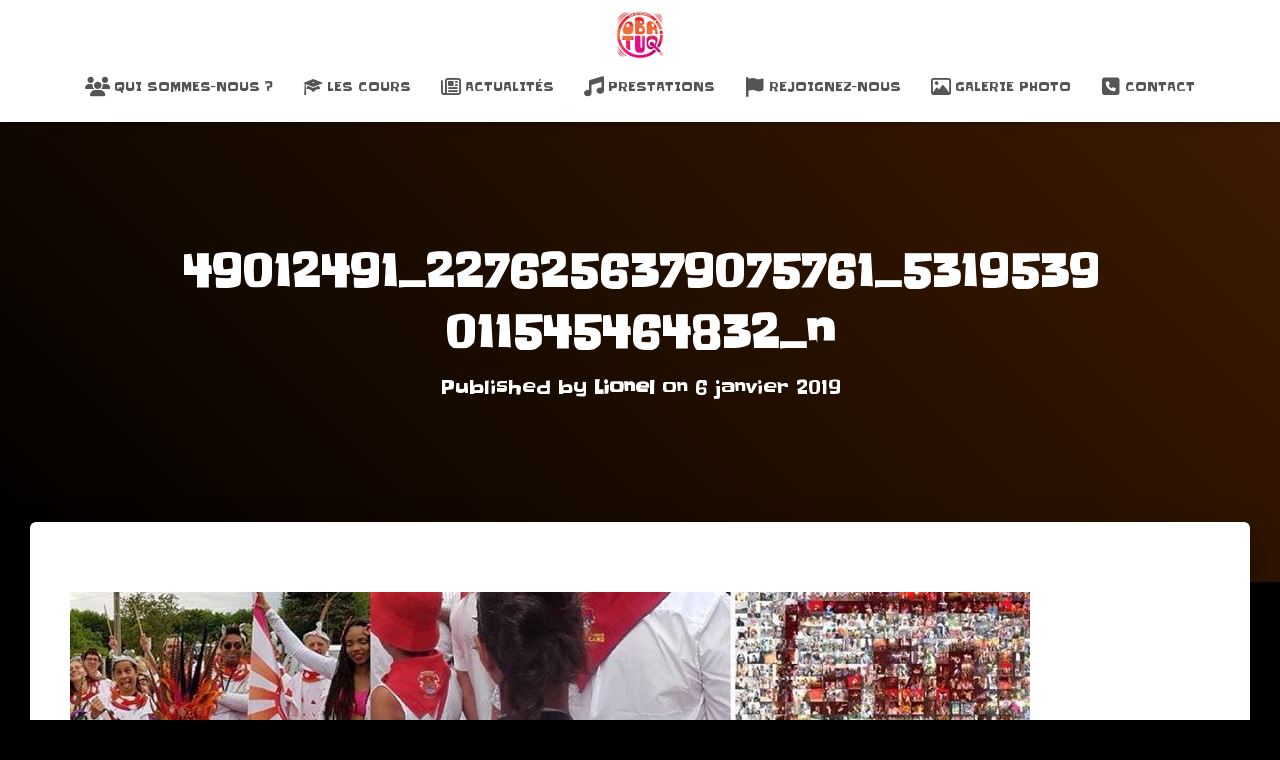

--- FILE ---
content_type: text/html; charset=utf-8
request_url: https://www.google.com/recaptcha/api2/aframe
body_size: 267
content:
<!DOCTYPE HTML><html><head><meta http-equiv="content-type" content="text/html; charset=UTF-8"></head><body><script nonce="mnkQ6ZVQlMjYts0nHEC1iA">/** Anti-fraud and anti-abuse applications only. See google.com/recaptcha */ try{var clients={'sodar':'https://pagead2.googlesyndication.com/pagead/sodar?'};window.addEventListener("message",function(a){try{if(a.source===window.parent){var b=JSON.parse(a.data);var c=clients[b['id']];if(c){var d=document.createElement('img');d.src=c+b['params']+'&rc='+(localStorage.getItem("rc::a")?sessionStorage.getItem("rc::b"):"");window.document.body.appendChild(d);sessionStorage.setItem("rc::e",parseInt(sessionStorage.getItem("rc::e")||0)+1);localStorage.setItem("rc::h",'1770020152929');}}}catch(b){}});window.parent.postMessage("_grecaptcha_ready", "*");}catch(b){}</script></body></html>